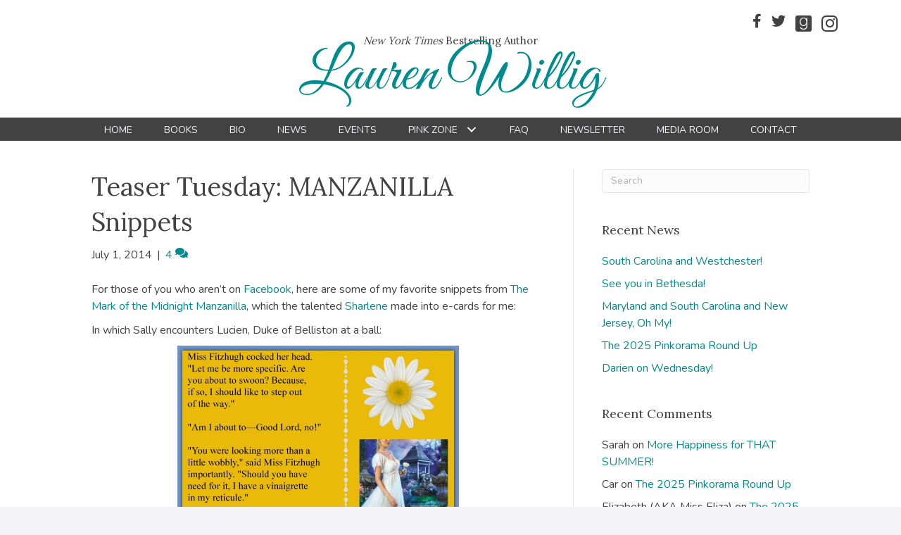

--- FILE ---
content_type: text/html; charset=UTF-8
request_url: https://laurenwillig.com/2014/07/01/teaser-tuesday-manzanilla-snippets/
body_size: 15229
content:
<!DOCTYPE html>
<html lang="en-US">
<head>
<meta charset="UTF-8" />
<meta name='viewport' content='width=device-width, initial-scale=1.0' />
<meta http-equiv='X-UA-Compatible' content='IE=edge' />
<link rel="profile" href="https://gmpg.org/xfn/11" />
<meta name='robots' content='index, follow, max-image-preview:large, max-snippet:-1, max-video-preview:-1' />

            <script data-no-defer="1" data-ezscrex="false" data-cfasync="false" data-pagespeed-no-defer data-cookieconsent="ignore">
                var ctPublicFunctions = {"_ajax_nonce":"aef463178d","_rest_nonce":"9650ac1231","_ajax_url":"\/wp-admin\/admin-ajax.php","_rest_url":"https:\/\/laurenwillig.com\/wp-json\/","data__cookies_type":"native","data__ajax_type":"rest","data__bot_detector_enabled":0,"data__frontend_data_log_enabled":1,"cookiePrefix":"","wprocket_detected":false,"host_url":"laurenwillig.com","text__ee_click_to_select":"Click to select the whole data","text__ee_original_email":"The complete one is","text__ee_got_it":"Got it","text__ee_blocked":"Blocked","text__ee_cannot_connect":"Cannot connect","text__ee_cannot_decode":"Can not decode email. Unknown reason","text__ee_email_decoder":"CleanTalk email decoder","text__ee_wait_for_decoding":"The magic is on the way!","text__ee_decoding_process":"Please wait a few seconds while we decode the contact data."}
            </script>
        
            <script data-no-defer="1" data-ezscrex="false" data-cfasync="false" data-pagespeed-no-defer data-cookieconsent="ignore">
                var ctPublic = {"_ajax_nonce":"aef463178d","settings__forms__check_internal":"0","settings__forms__check_external":"0","settings__forms__force_protection":0,"settings__forms__search_test":"1","settings__forms__wc_add_to_cart":0,"settings__data__bot_detector_enabled":0,"settings__sfw__anti_crawler":0,"blog_home":"https:\/\/laurenwillig.com\/","pixel__setting":"0","pixel__enabled":false,"pixel__url":null,"data__email_check_before_post":1,"data__email_check_exist_post":0,"data__cookies_type":"native","data__key_is_ok":true,"data__visible_fields_required":true,"wl_brandname":"Anti-Spam by CleanTalk","wl_brandname_short":"CleanTalk","ct_checkjs_key":1275873499,"emailEncoderPassKey":"00674c1df4098fc5ba77add25a5ef44f","bot_detector_forms_excluded":"W10=","advancedCacheExists":false,"varnishCacheExists":false,"wc_ajax_add_to_cart":false}
            </script>
        
	<!-- This site is optimized with the Yoast SEO plugin v26.7 - https://yoast.com/wordpress/plugins/seo/ -->
	<title>Teaser Tuesday: MANZANILLA Snippets - Lauren Willig</title>
	<link rel="canonical" href="https://laurenwillig.com/2014/07/01/teaser-tuesday-manzanilla-snippets/" />
	<meta property="og:locale" content="en_US" />
	<meta property="og:type" content="article" />
	<meta property="og:title" content="Teaser Tuesday: MANZANILLA Snippets - Lauren Willig" />
	<meta property="og:description" content="For those of you who aren&#8217;t on Facebook, here are some of my favorite snippets from The Mark of the Midnight Manzanilla, which the talented Sharlene made into e-cards for me: In which Sally encounters Lucien, Duke of Belliston at a ball: In which Sally receives the gift of a stoat: Just for the record,&hellip;" />
	<meta property="og:url" content="https://laurenwillig.com/2014/07/01/teaser-tuesday-manzanilla-snippets/" />
	<meta property="og:site_name" content="Lauren Willig" />
	<meta property="article:publisher" content="https://www.facebook.com/LaurenWillig" />
	<meta property="article:published_time" content="2014-07-01T11:29:56+00:00" />
	<meta property="og:image" content="https://laurenwillig.com/news/wp-content/uploads/2014/06/Manzanilla-Card-3-300x300.jpg" />
	<meta name="author" content="Lauren Willig" />
	<meta name="twitter:card" content="summary_large_image" />
	<meta name="twitter:creator" content="@laurenwillig" />
	<meta name="twitter:site" content="@laurenwillig" />
	<meta name="twitter:label1" content="Written by" />
	<meta name="twitter:data1" content="Lauren Willig" />
	<script type="application/ld+json" class="yoast-schema-graph">{"@context":"https://schema.org","@graph":[{"@type":"Article","@id":"https://laurenwillig.com/2014/07/01/teaser-tuesday-manzanilla-snippets/#article","isPartOf":{"@id":"https://laurenwillig.com/2014/07/01/teaser-tuesday-manzanilla-snippets/"},"author":{"name":"Lauren Willig","@id":"https://laurenwillig.com/#/schema/person/145ed0eea69f71577ed001931419485d"},"headline":"Teaser Tuesday: MANZANILLA Snippets","datePublished":"2014-07-01T11:29:56+00:00","mainEntityOfPage":{"@id":"https://laurenwillig.com/2014/07/01/teaser-tuesday-manzanilla-snippets/"},"wordCount":82,"commentCount":4,"image":{"@id":"https://laurenwillig.com/2014/07/01/teaser-tuesday-manzanilla-snippets/#primaryimage"},"thumbnailUrl":"https://laurenwillig.com/news/wp-content/uploads/2014/06/Manzanilla-Card-3-300x300.jpg","articleSection":["Midnight Manzanilla (Pink XI)","Pink XI"],"inLanguage":"en-US","potentialAction":[{"@type":"CommentAction","name":"Comment","target":["https://laurenwillig.com/2014/07/01/teaser-tuesday-manzanilla-snippets/#respond"]}]},{"@type":"WebPage","@id":"https://laurenwillig.com/2014/07/01/teaser-tuesday-manzanilla-snippets/","url":"https://laurenwillig.com/2014/07/01/teaser-tuesday-manzanilla-snippets/","name":"Teaser Tuesday: MANZANILLA Snippets - Lauren Willig","isPartOf":{"@id":"https://laurenwillig.com/#website"},"primaryImageOfPage":{"@id":"https://laurenwillig.com/2014/07/01/teaser-tuesday-manzanilla-snippets/#primaryimage"},"image":{"@id":"https://laurenwillig.com/2014/07/01/teaser-tuesday-manzanilla-snippets/#primaryimage"},"thumbnailUrl":"https://laurenwillig.com/news/wp-content/uploads/2014/06/Manzanilla-Card-3-300x300.jpg","datePublished":"2014-07-01T11:29:56+00:00","author":{"@id":"https://laurenwillig.com/#/schema/person/145ed0eea69f71577ed001931419485d"},"breadcrumb":{"@id":"https://laurenwillig.com/2014/07/01/teaser-tuesday-manzanilla-snippets/#breadcrumb"},"inLanguage":"en-US","potentialAction":[{"@type":"ReadAction","target":["https://laurenwillig.com/2014/07/01/teaser-tuesday-manzanilla-snippets/"]}]},{"@type":"ImageObject","inLanguage":"en-US","@id":"https://laurenwillig.com/2014/07/01/teaser-tuesday-manzanilla-snippets/#primaryimage","url":"https://laurenwillig.com/news/wp-content/uploads/2014/06/Manzanilla-Card-3-300x300.jpg","contentUrl":"https://laurenwillig.com/news/wp-content/uploads/2014/06/Manzanilla-Card-3-300x300.jpg"},{"@type":"BreadcrumbList","@id":"https://laurenwillig.com/2014/07/01/teaser-tuesday-manzanilla-snippets/#breadcrumb","itemListElement":[{"@type":"ListItem","position":1,"name":"Home","item":"https://laurenwillig.com/"},{"@type":"ListItem","position":2,"name":"News","item":"https://laurenwillig.com/news/"},{"@type":"ListItem","position":3,"name":"Teaser Tuesday: MANZANILLA Snippets"}]},{"@type":"WebSite","@id":"https://laurenwillig.com/#website","url":"https://laurenwillig.com/","name":"Lauren Willig","description":"Author","potentialAction":[{"@type":"SearchAction","target":{"@type":"EntryPoint","urlTemplate":"https://laurenwillig.com/?s={search_term_string}"},"query-input":{"@type":"PropertyValueSpecification","valueRequired":true,"valueName":"search_term_string"}}],"inLanguage":"en-US"},{"@type":"Person","@id":"https://laurenwillig.com/#/schema/person/145ed0eea69f71577ed001931419485d","name":"Lauren Willig","image":{"@type":"ImageObject","inLanguage":"en-US","@id":"https://laurenwillig.com/#/schema/person/image/","url":"https://secure.gravatar.com/avatar/1717edbfd7a4ee9bb97d8dbc9a6838a3b067abb5d3d8e58241c3d18d25fc2227?s=96&d=mm&r=g","contentUrl":"https://secure.gravatar.com/avatar/1717edbfd7a4ee9bb97d8dbc9a6838a3b067abb5d3d8e58241c3d18d25fc2227?s=96&d=mm&r=g","caption":"Lauren Willig"}}]}</script>
	<!-- / Yoast SEO plugin. -->


<link rel='dns-prefetch' href='//fonts.googleapis.com' />
<link href='https://fonts.gstatic.com' crossorigin rel='preconnect' />
<link rel="alternate" type="application/rss+xml" title="Lauren Willig &raquo; Feed" href="https://laurenwillig.com/feed/" />
<link rel="alternate" type="application/rss+xml" title="Lauren Willig &raquo; Comments Feed" href="https://laurenwillig.com/comments/feed/" />
<link rel="alternate" type="application/rss+xml" title="Lauren Willig &raquo; Teaser Tuesday: MANZANILLA Snippets Comments Feed" href="https://laurenwillig.com/2014/07/01/teaser-tuesday-manzanilla-snippets/feed/" />
<link rel="alternate" title="oEmbed (JSON)" type="application/json+oembed" href="https://laurenwillig.com/wp-json/oembed/1.0/embed?url=https%3A%2F%2Flaurenwillig.com%2F2014%2F07%2F01%2Fteaser-tuesday-manzanilla-snippets%2F" />
<link rel="alternate" title="oEmbed (XML)" type="text/xml+oembed" href="https://laurenwillig.com/wp-json/oembed/1.0/embed?url=https%3A%2F%2Flaurenwillig.com%2F2014%2F07%2F01%2Fteaser-tuesday-manzanilla-snippets%2F&#038;format=xml" />
<style id='wp-img-auto-sizes-contain-inline-css'>
img:is([sizes=auto i],[sizes^="auto," i]){contain-intrinsic-size:3000px 1500px}
/*# sourceURL=wp-img-auto-sizes-contain-inline-css */
</style>
<link rel='stylesheet' id='cleantalk-public-css-css' href='https://laurenwillig.com/wp-content/plugins/cleantalk-spam-protect/css/cleantalk-public.min.css?ver=6.70.1_1766154276' media='all' />
<link rel='stylesheet' id='cleantalk-email-decoder-css-css' href='https://laurenwillig.com/wp-content/plugins/cleantalk-spam-protect/css/cleantalk-email-decoder.min.css?ver=6.70.1_1766154276' media='all' />
<link rel='stylesheet' id='novelist-css' href='https://laurenwillig.com/wp-content/plugins/novelist/templates/novelist-front-end.css?ver=1.3.0' media='all' />
<style id='novelist-inline-css'>
.novelist-button {
			background: #333333;
		}
		
		.novelist-button:hover {
			background: #010101;
		}.novelist-button, .novelist-button:hover {
			color: #ffffff;
		}
/*# sourceURL=novelist-inline-css */
</style>
<link rel='stylesheet' id='rs-plugin-settings-css' href='https://laurenwillig.com/wp-content/plugins/revslider/public/assets/css/settings.css?ver=5.4.8.2' media='all' />
<style id='rs-plugin-settings-inline-css'>
#rs-demo-id {}
/*# sourceURL=rs-plugin-settings-inline-css */
</style>
<link rel='stylesheet' id='font-awesome-5-css' href='https://laurenwillig.com/wp-content/plugins/bb-plugin/fonts/fontawesome/5.15.4/css/all.min.css?ver=2.10.0.5' media='all' />
<link rel='stylesheet' id='font-awesome-css' href='https://laurenwillig.com/wp-content/plugins/bb-plugin/fonts/fontawesome/5.15.4/css/v4-shims.min.css?ver=2.10.0.5' media='all' />
<link rel='stylesheet' id='icon-1523828273-css' href='https://laurenwillig.com/wp-content/uploads/bb-plugin/icons/icon-1523828273/style.css?ver=2.10.0.5' media='all' />
<link rel='stylesheet' id='fl-builder-layout-bundle-aff2a42db6b23f7fbbbf1acf9dac8169-css' href='https://laurenwillig.com/wp-content/uploads/bb-plugin/cache/aff2a42db6b23f7fbbbf1acf9dac8169-layout-bundle.css?ver=2.10.0.5-1.5.2.1' media='all' />
<link rel='stylesheet' id='jquery-magnificpopup-css' href='https://laurenwillig.com/wp-content/plugins/bb-plugin/css/jquery.magnificpopup.min.css?ver=2.10.0.5' media='all' />
<link rel='stylesheet' id='bootstrap-css' href='https://laurenwillig.com/wp-content/themes/bb-theme/css/bootstrap.min.css?ver=1.7.19.1' media='all' />
<link rel='stylesheet' id='fl-automator-skin-css' href='https://laurenwillig.com/wp-content/uploads/bb-theme/skin-693461fc5d489.css?ver=1.7.19.1' media='all' />
<link rel='stylesheet' id='pp-animate-css' href='https://laurenwillig.com/wp-content/plugins/bbpowerpack/assets/css/animate.min.css?ver=3.5.1' media='all' />
<link rel='stylesheet' id='fl-builder-google-fonts-8f7c1ee6a9b9e319523914a522ec0709-css' href='//fonts.googleapis.com/css?family=Nunito%3A300%2C400%2C700%7CLora%3A400%7CGreat+Vibes%3A400&#038;ver=6.9' media='all' />
<script src="https://laurenwillig.com/wp-content/plugins/cleantalk-spam-protect/js/apbct-public-bundle_gathering.min.js?ver=6.70.1_1766154276" id="apbct-public-bundle_gathering.min-js-js"></script>
<script src="https://laurenwillig.com/wp-includes/js/jquery/jquery.min.js?ver=3.7.1" id="jquery-core-js"></script>
<script src="https://laurenwillig.com/wp-includes/js/jquery/jquery-migrate.min.js?ver=3.4.1" id="jquery-migrate-js"></script>
<script src="https://laurenwillig.com/wp-content/plugins/revslider/public/assets/js/jquery.themepunch.tools.min.js?ver=5.4.8.2" id="tp-tools-js"></script>
<script src="https://laurenwillig.com/wp-content/plugins/revslider/public/assets/js/jquery.themepunch.revolution.min.js?ver=5.4.8.2" id="revmin-js"></script>
<link rel="https://api.w.org/" href="https://laurenwillig.com/wp-json/" /><link rel="alternate" title="JSON" type="application/json" href="https://laurenwillig.com/wp-json/wp/v2/posts/7922" /><link rel="EditURI" type="application/rsd+xml" title="RSD" href="https://laurenwillig.com/xmlrpc.php?rsd" />
<link rel='shortlink' href='https://laurenwillig.com/?p=7922' />
		<script>
			var bb_powerpack = {
				version: '2.40.10',
				getAjaxUrl: function() { return atob( 'aHR0cHM6Ly9sYXVyZW53aWxsaWcuY29tL3dwLWFkbWluL2FkbWluLWFqYXgucGhw' ); },
				callback: function() {},
				mapMarkerData: {},
				post_id: '7922',
				search_term: '',
				current_page: 'https://laurenwillig.com/2014/07/01/teaser-tuesday-manzanilla-snippets/',
				conditionals: {
					is_front_page: false,
					is_home: false,
					is_archive: false,
					current_post_type: '',
					is_tax: false,
										is_author: false,
					current_author: false,
					is_search: false,
									}
			};
		</script>
		<link rel="pingback" href="https://laurenwillig.com/xmlrpc.php">
<style>.recentcomments a{display:inline !important;padding:0 !important;margin:0 !important;}</style><meta name="generator" content="Powered by Slider Revolution 5.4.8.2 - responsive, Mobile-Friendly Slider Plugin for WordPress with comfortable drag and drop interface." />
<script type="text/javascript">function setREVStartSize(e){									
						try{ e.c=jQuery(e.c);var i=jQuery(window).width(),t=9999,r=0,n=0,l=0,f=0,s=0,h=0;
							if(e.responsiveLevels&&(jQuery.each(e.responsiveLevels,function(e,f){f>i&&(t=r=f,l=e),i>f&&f>r&&(r=f,n=e)}),t>r&&(l=n)),f=e.gridheight[l]||e.gridheight[0]||e.gridheight,s=e.gridwidth[l]||e.gridwidth[0]||e.gridwidth,h=i/s,h=h>1?1:h,f=Math.round(h*f),"fullscreen"==e.sliderLayout){var u=(e.c.width(),jQuery(window).height());if(void 0!=e.fullScreenOffsetContainer){var c=e.fullScreenOffsetContainer.split(",");if (c) jQuery.each(c,function(e,i){u=jQuery(i).length>0?u-jQuery(i).outerHeight(!0):u}),e.fullScreenOffset.split("%").length>1&&void 0!=e.fullScreenOffset&&e.fullScreenOffset.length>0?u-=jQuery(window).height()*parseInt(e.fullScreenOffset,0)/100:void 0!=e.fullScreenOffset&&e.fullScreenOffset.length>0&&(u-=parseInt(e.fullScreenOffset,0))}f=u}else void 0!=e.minHeight&&f<e.minHeight&&(f=e.minHeight);e.c.closest(".rev_slider_wrapper").css({height:f})					
						}catch(d){console.log("Failure at Presize of Slider:"+d)}						
					};</script>
</head>
<body class="wp-singular post-template-default single single-post postid-7922 single-format-standard wp-theme-bb-theme fl-builder-2-10-0-5 fl-themer-1-5-2-1 fl-theme-1-7-19-1 fl-no-js fl-theme-builder-header fl-theme-builder-header-header fl-theme-builder-footer fl-theme-builder-footer-footer fl-framework-bootstrap fl-preset-default fl-full-width fl-has-sidebar fl-search-active" itemscope="itemscope" itemtype="https://schema.org/WebPage">
<a aria-label="Skip to content" class="fl-screen-reader-text" href="#fl-main-content">Skip to content</a><div class="fl-page">
	<header class="fl-builder-content fl-builder-content-51 fl-builder-global-templates-locked" data-post-id="51" data-type="header" data-sticky="0" data-sticky-on="" data-sticky-breakpoint="medium" data-shrink="0" data-overlay="0" data-overlay-bg="transparent" data-shrink-image-height="50px" role="banner" itemscope="itemscope" itemtype="http://schema.org/WPHeader"><div class="fl-row fl-row-full-width fl-row-bg-color fl-node-5ad3c724d3840 fl-row-default-height fl-row-align-center" data-node="5ad3c724d3840">
	<div class="fl-row-content-wrap">
						<div class="fl-row-content fl-row-fixed-width fl-node-content">
		
<div class="fl-col-group fl-node-5ad3c724d388b fl-col-group-equal-height fl-col-group-align-center fl-col-group-custom-width" data-node="5ad3c724d388b">
			<div class="fl-col fl-node-5ad3c724d3912 fl-col-bg-color fl-col-small-custom-width" data-node="5ad3c724d3912">
	<div class="fl-col-content fl-node-content"><div class="fl-module fl-module-icon-group fl-node-5ad3c724d3abe" data-node="5ad3c724d3abe">
	<div class="fl-module-content fl-node-content">
		<div class="fl-icon-group">
	<span class="fl-icon">
								<a href="https://www.facebook.com/LaurenWillig" target="_blank" rel="noopener" >
							<i class="fa fa-facebook" aria-hidden="true"></i>
						</a>
			</span>
		<span class="fl-icon">
								<a href="https://twitter.com/laurenwillig" target="_blank" rel="noopener" >
							<i class="fa fa-twitter" aria-hidden="true"></i>
						</a>
			</span>
		<span class="fl-icon">
								<a href="https://www.goodreads.com/author/show/14469.Lauren_Willig" target="_blank" rel="noopener" >
							<i class="fabrands-goodreads" aria-hidden="true"></i>
						</a>
			</span>
		<span class="fl-icon">
								<a href="https://www.instagram.com/laurenwillig/" target="_blank" rel="noopener" >
							<i class="fabrands-instagram" aria-hidden="true"></i>
						</a>
			</span>
	</div>
	</div>
</div>
</div>
</div>
	</div>

<div class="fl-col-group fl-node-5afc8eb832c9f" data-node="5afc8eb832c9f">
			<div class="fl-col fl-node-5afc8eb832d83 fl-col-bg-color" data-node="5afc8eb832d83">
	<div class="fl-col-content fl-node-content"><div class="fl-module fl-module-heading fl-node-5afc8eb832bfa" data-node="5afc8eb832bfa">
	<div class="fl-module-content fl-node-content">
		<h2 class="fl-heading">
		<span class="fl-heading-text"><em>New York Times</em> Bestselling Author</span>
	</h2>
	</div>
</div>
</div>
</div>
	</div>

<div class="fl-col-group fl-node-5ad3c82be3dcf" data-node="5ad3c82be3dcf">
			<div class="fl-col fl-node-5ad3c82be3f06 fl-col-bg-color" data-node="5ad3c82be3f06">
	<div class="fl-col-content fl-node-content"><div class="fl-module fl-module-heading fl-node-5ad3c724d394f" data-node="5ad3c724d394f">
	<div class="fl-module-content fl-node-content">
		<h1 class="fl-heading">
		<a
		href="https://laurenwillig.com"
		title="Lauren Willig"
		target="_self"
			>
		<span class="fl-heading-text">Lauren Willig</span>
		</a>
	</h1>
	</div>
</div>
</div>
</div>
	</div>
		</div>
	</div>
</div>
<div class="fl-row fl-row-full-width fl-row-bg-color fl-node-5ad3c7974348d fl-row-default-height fl-row-align-center" data-node="5ad3c7974348d">
	<div class="fl-row-content-wrap">
						<div class="fl-row-content fl-row-fixed-width fl-node-content">
		
<div class="fl-col-group fl-node-5ad3c79744f75" data-node="5ad3c79744f75">
			<div class="fl-col fl-node-5ad3c7974500f fl-col-bg-color" data-node="5ad3c7974500f">
	<div class="fl-col-content fl-node-content"><div class="fl-module fl-module-pp-advanced-menu fl-node-5ad3c7b47729b" data-node="5ad3c7b47729b">
	<div class="fl-module-content fl-node-content">
		<div class="pp-advanced-menu pp-advanced-menu-accordion-collapse pp-menu-default pp-menu-align-center pp-menu-position-below">
   				<div class="pp-advanced-menu-mobile">
			<button class="pp-advanced-menu-mobile-toggle hamburger" tabindex="0" aria-label="Menu" aria-expanded="false">
				<div class="pp-hamburger"><div class="pp-hamburger-box"><div class="pp-hamburger-inner"></div></div></div>			</button>
			</div>
			   	<div class="pp-clear"></div>
	<nav class="pp-menu-nav" aria-label="Menu" itemscope="itemscope" itemtype="https://schema.org/SiteNavigationElement">
		<ul id="menu-primary-navigation" class="menu pp-advanced-menu-horizontal pp-toggle-arrows"><li id="menu-item-43" class="menu-item menu-item-type-post_type menu-item-object-page menu-item-home"><a href="https://laurenwillig.com/"><span class="menu-item-text">Home</span></a></li><li id="menu-item-88" class="menu-item menu-item-type-custom menu-item-object-custom"><a href="/books"><span class="menu-item-text">Books</span></a></li><li id="menu-item-41" class="menu-item menu-item-type-post_type menu-item-object-page"><a href="https://laurenwillig.com/bio/"><span class="menu-item-text">Bio</span></a></li><li id="menu-item-39" class="menu-item menu-item-type-post_type menu-item-object-page current_page_parent"><a href="https://laurenwillig.com/news/"><span class="menu-item-text">News</span></a></li><li id="menu-item-358" class="menu-item menu-item-type-post_type menu-item-object-page"><a href="https://laurenwillig.com/events/"><span class="menu-item-text">Events</span></a></li><li id="menu-item-196" class="menu-item menu-item-type-post_type menu-item-object-page menu-item-has-children pp-has-submenu"><div class="pp-has-submenu-container"><a href="https://laurenwillig.com/pink-zone/"><span class="menu-item-text">Pink Zone<span class="pp-menu-toggle" tabindex="0" aria-expanded="false" aria-label="Pink Zone: submenu" role="button"></span></span></a></div><ul class="sub-menu">	<li id="menu-item-273" class="menu-item menu-item-type-post_type menu-item-object-page"><a href="https://laurenwillig.com/book-order/"><span class="menu-item-text">Book Order</span></a></li>	<li id="menu-item-328" class="menu-item menu-item-type-post_type menu-item-object-page"><a href="https://laurenwillig.com/family-trees/"><span class="menu-item-text">Family Trees</span></a></li>	<li id="menu-item-345" class="menu-item menu-item-type-post_type menu-item-object-page"><a href="https://laurenwillig.com/whos-who/"><span class="menu-item-text">Who&#8217;s Who</span></a></li>	<li id="menu-item-337" class="menu-item menu-item-type-post_type menu-item-object-page"><a href="https://laurenwillig.com/cheat-sheets/"><span class="menu-item-text">Cheat Sheets</span></a></li>	<li id="menu-item-318" class="menu-item menu-item-type-post_type menu-item-object-page"><a href="https://laurenwillig.com/playlists/"><span class="menu-item-text">Playlists</span></a></li></ul></li><li id="menu-item-207" class="menu-item menu-item-type-post_type menu-item-object-page"><a href="https://laurenwillig.com/faq/"><span class="menu-item-text">FAQ</span></a></li><li id="menu-item-50" class="menu-item menu-item-type-post_type menu-item-object-page"><a href="https://laurenwillig.com/newsletter/"><span class="menu-item-text">Newsletter</span></a></li><li id="menu-item-40" class="menu-item menu-item-type-post_type menu-item-object-page"><a href="https://laurenwillig.com/media-room/"><span class="menu-item-text">Media Room</span></a></li><li id="menu-item-46" class="menu-item menu-item-type-post_type menu-item-object-page"><a href="https://laurenwillig.com/contact/"><span class="menu-item-text">Contact</span></a></li></ul>	</nav>
</div>
	</div>
</div>
</div>
</div>
	</div>
		</div>
	</div>
</div>
</header>	<div id="fl-main-content" class="fl-page-content" itemprop="mainContentOfPage" role="main">

		
<div class="container">
	<div class="row">

		
		<div class="fl-content fl-content-left col-md-8">
			<article class="fl-post post-7922 post type-post status-publish format-standard hentry category-midnight-manzanilla-pink-xi category-pink-xi" id="fl-post-7922" itemscope itemtype="https://schema.org/BlogPosting">

	
	<header class="fl-post-header">
		<h1 class="fl-post-title" itemprop="headline">
			Teaser Tuesday: MANZANILLA Snippets					</h1>
		<div class="fl-post-meta fl-post-meta-top"><span class="fl-post-date">July 1, 2014</span><span class="fl-sep"> | </span><span class="fl-comments-popup-link"><a href="https://laurenwillig.com/2014/07/01/teaser-tuesday-manzanilla-snippets/#comments" tabindex="-1" aria-hidden="true"><span aria-label="Comments: 4">4 <i aria-hidden="true" class="fas fa-comments"></i></span></a></span></div><meta itemscope itemprop="mainEntityOfPage" itemtype="https://schema.org/WebPage" itemid="https://laurenwillig.com/2014/07/01/teaser-tuesday-manzanilla-snippets/" content="Teaser Tuesday: MANZANILLA Snippets" /><meta itemprop="datePublished" content="2014-07-01" /><meta itemprop="dateModified" content="2014-07-01" /><div itemprop="publisher" itemscope itemtype="https://schema.org/Organization"><meta itemprop="name" content="Lauren Willig"></div><div itemscope itemprop="author" itemtype="https://schema.org/Person"><meta itemprop="url" content="https://laurenwillig.com/author/lwillig/" /><meta itemprop="name" content="Lauren Willig" /></div><div itemprop="interactionStatistic" itemscope itemtype="https://schema.org/InteractionCounter"><meta itemprop="interactionType" content="https://schema.org/CommentAction" /><meta itemprop="userInteractionCount" content="4" /></div>	</header><!-- .fl-post-header -->

	
	
	<div class="fl-post-content clearfix" itemprop="text">
		<p>For those of you who aren&#8217;t on <a href="https://www.facebook.com/LaurenWillig">Facebook</a>, here are some of my favorite snippets from <a href="https://laurenwillig.com/books/manzanilla.php">The Mark of the Midnight Manzanilla</a>, which the talented <a href="http://graphicsbysharlene.wix.com/graphicsbysharlene">Sharlene </a>made into e-cards for me:</p>
<p>In which Sally encounters Lucien, Duke of Belliston at a ball:</p>
<p><img fetchpriority="high" decoding="async" src="https://laurenwillig.com/news/wp-content/uploads/2014/06/Manzanilla-Card-3-300x300.jpg" alt="Manzanilla Card 3" width="400" height="400" class="aligncenter size-medium wp-image-7923" srcset="https://laurenwillig.com/wp-content/uploads/2014/06/Manzanilla-Card-3-300x300.jpg 300w, https://laurenwillig.com/wp-content/uploads/2014/06/Manzanilla-Card-3-150x150.jpg 150w, https://laurenwillig.com/wp-content/uploads/2014/06/Manzanilla-Card-3-768x768.jpg 768w, https://laurenwillig.com/wp-content/uploads/2014/06/Manzanilla-Card-3-1024x1024.jpg 1024w" sizes="(max-width: 400px) 100vw, 400px" /></p>
<p>In which Sally receives the gift of a stoat:</p>
<p><img decoding="async" src="https://laurenwillig.com/news/wp-content/uploads/2014/06/Manzanilla-Card-4-300x300.jpg" alt="Manzanilla Card 4" width="400" height="400" class="aligncenter size-medium wp-image-7924" srcset="https://laurenwillig.com/wp-content/uploads/2014/06/Manzanilla-Card-4-300x300.jpg 300w, https://laurenwillig.com/wp-content/uploads/2014/06/Manzanilla-Card-4-150x150.jpg 150w, https://laurenwillig.com/wp-content/uploads/2014/06/Manzanilla-Card-4-768x768.jpg 768w, https://laurenwillig.com/wp-content/uploads/2014/06/Manzanilla-Card-4-1024x1024.jpg 1024w, https://laurenwillig.com/wp-content/uploads/2014/06/Manzanilla-Card-4.jpg 2032w" sizes="(max-width: 400px) 100vw, 400px" /></p>
<p>Just for the record, in that last line, Sally is speaking to the stoat, not to Lucien.</p>
<p>More <a href="https://laurenwillig.com/books/manzanilla.php">Midnight Manzanilla</a>, aka Pink XI, coming up soon!</p>
	</div><!-- .fl-post-content -->

	
	<div class="fl-post-meta fl-post-meta-bottom"><div class="fl-post-cats-tags">Posted in <a href="https://laurenwillig.com/category/midnight-manzanilla-pink-xi/" rel="category tag">Midnight Manzanilla (Pink XI)</a>, <a href="https://laurenwillig.com/category/pink-xi/" rel="category tag">Pink XI</a></div></div>		
</article>
<div class="fl-comments">

	
		<div class="fl-comments-list">

		<h2 class="fl-comments-list-title">
			4 Comments		</h2>

		<ol id="comments">
		<li class="comment even thread-even depth-1" id="li-comment-21661">
	<div id="comment-21661" class="comment-body clearfix">

		<div class="comment-meta">
			<span class="comment-avatar">
				<img alt='' src='https://secure.gravatar.com/avatar/772b8301d9f2665b0a98eb440cca8abb4ce4a86489b368495f0eaf0c4dd52975?s=80&#038;d=mm&#038;r=g' srcset='https://secure.gravatar.com/avatar/772b8301d9f2665b0a98eb440cca8abb4ce4a86489b368495f0eaf0c4dd52975?s=160&#038;d=mm&#038;r=g 2x' class='avatar avatar-80 photo' height='80' width='80' decoding='async'/>			</span>
			<span class="comment-author-link">Ella</span> <span class="comment-date">on July 1, 2014 at 11:50 am</span>
		</div><!-- .comment-meta -->

		<div class="comment-content clearfix">
						<p>I can&#8217;t wait! These were too funny. Looking forward to adding this to my collection.</p>
					</div><!-- .comment-content -->

		<div class="comment-reply-link"><a rel="nofollow" class="comment-reply-link" href="#comment-21661" data-commentid="21661" data-postid="7922" data-belowelement="comment-21661" data-respondelement="respond" data-replyto="Reply to Ella" aria-label="Reply to Ella">Reply</a></div>
	</div><!-- .comment-body -->
</li><!-- #comment-## -->
<li class="comment odd alt thread-odd thread-alt depth-1" id="li-comment-21662">
	<div id="comment-21662" class="comment-body clearfix">

		<div class="comment-meta">
			<span class="comment-avatar">
				<img alt='' src='https://secure.gravatar.com/avatar/3c0d33b1b3f5b09f45bec8cef2f8306b6e4fcc0d5c665c2c6dcbeacc57caa9ea?s=80&#038;d=mm&#038;r=g' srcset='https://secure.gravatar.com/avatar/3c0d33b1b3f5b09f45bec8cef2f8306b6e4fcc0d5c665c2c6dcbeacc57caa9ea?s=160&#038;d=mm&#038;r=g 2x' class='avatar avatar-80 photo' height='80' width='80' loading='lazy' decoding='async'/>			</span>
			<span class="comment-author-link">Pat D</span> <span class="comment-date">on July 1, 2014 at 12:00 pm</span>
		</div><!-- .comment-meta -->

		<div class="comment-content clearfix">
						<p>This Sally romance should be interesting. A wobbly soon to be a suitor and stoats!</p>
					</div><!-- .comment-content -->

		<div class="comment-reply-link"><a rel="nofollow" class="comment-reply-link" href="#comment-21662" data-commentid="21662" data-postid="7922" data-belowelement="comment-21662" data-respondelement="respond" data-replyto="Reply to Pat D" aria-label="Reply to Pat D">Reply</a></div>
	</div><!-- .comment-body -->
</li><!-- #comment-## -->
<li class="comment even thread-even depth-1" id="li-comment-21663">
	<div id="comment-21663" class="comment-body clearfix">

		<div class="comment-meta">
			<span class="comment-avatar">
				<img alt='' src='https://secure.gravatar.com/avatar/50351886377cda44876c1a2da96c9288d79afa53787bac3a54f93abdf0e2bbc5?s=80&#038;d=mm&#038;r=g' srcset='https://secure.gravatar.com/avatar/50351886377cda44876c1a2da96c9288d79afa53787bac3a54f93abdf0e2bbc5?s=160&#038;d=mm&#038;r=g 2x' class='avatar avatar-80 photo' height='80' width='80' loading='lazy' decoding='async'/>			</span>
			<span class="comment-author-link">AngelB</span> <span class="comment-date">on July 1, 2014 at 1:24 pm</span>
		</div><!-- .comment-meta -->

		<div class="comment-content clearfix">
						<p>This book is going to be another fun Fitzhugh story.  Maybe that could be a new series&#8230;Fitzhugh family stories.  A new book for each generation.</p>
					</div><!-- .comment-content -->

		<div class="comment-reply-link"><a rel="nofollow" class="comment-reply-link" href="#comment-21663" data-commentid="21663" data-postid="7922" data-belowelement="comment-21663" data-respondelement="respond" data-replyto="Reply to AngelB" aria-label="Reply to AngelB">Reply</a></div>
	</div><!-- .comment-body -->
</li><!-- #comment-## -->
<li class="comment odd alt thread-odd thread-alt depth-1" id="li-comment-21664">
	<div id="comment-21664" class="comment-body clearfix">

		<div class="comment-meta">
			<span class="comment-avatar">
				<img alt='' src='https://secure.gravatar.com/avatar/50af737c9d31cf8b5e582d9d0e2a344b6c52c36064e8540a61da59cdc8b0bbcc?s=80&#038;d=mm&#038;r=g' srcset='https://secure.gravatar.com/avatar/50af737c9d31cf8b5e582d9d0e2a344b6c52c36064e8540a61da59cdc8b0bbcc?s=160&#038;d=mm&#038;r=g 2x' class='avatar avatar-80 photo' height='80' width='80' loading='lazy' decoding='async'/>			</span>
			<span class="comment-author-link">Céline</span> <span class="comment-date">on July 2, 2014 at 9:58 am</span>
		</div><!-- .comment-meta -->

		<div class="comment-content clearfix">
						<p>I&#8217;m pretty sure we have here another &#8220;Mistletoe&#8221;, sweet and funny and irresistible and unforgettable and&#8230; well&#8230; a Fitzhugh book, in short!<br />
Just a few weeks to go now!!!! \o/</p>
					</div><!-- .comment-content -->

		<div class="comment-reply-link"><a rel="nofollow" class="comment-reply-link" href="#comment-21664" data-commentid="21664" data-postid="7922" data-belowelement="comment-21664" data-respondelement="respond" data-replyto="Reply to Céline" aria-label="Reply to Céline">Reply</a></div>
	</div><!-- .comment-body -->
</li><!-- #comment-## -->
		</ol>

		
	</div>
			<div id="respond" class="comment-respond">
		<h3 id="reply-title" class="comment-reply-title">Leave a Comment <small><a rel="nofollow" id="cancel-comment-reply-link" href="/2014/07/01/teaser-tuesday-manzanilla-snippets/#respond" style="display:none;">Cancel Reply</a></small></h3><form action="https://laurenwillig.com/wp-comments-post.php" method="post" id="fl-comment-form" class="fl-comment-form"><label for="fl-comment">Comment</label><textarea id="fl-comment" name="comment" class="form-control" cols="60" rows="8"></textarea><br /><label for="fl-author">Name (required)</label>
									<input type="text" id="fl-author" name="author" class="form-control" value="" aria-required="true" /><br />
<label for="fl-email">Email (will not be published) (required)</label>
									<input type="text" id="fl-email" name="email" class="form-control" value="" aria-required="true" /><br />
<label for="fl-url">Website</label>
									<input type="text" id="fl-url" name="url" class="form-control" value="" /><br />
<p class="form-submit"><input name="submit" type="submit" id="fl-comment-form-submit" class="btn btn-primary" value="Submit Comment" /> <input type='hidden' name='comment_post_ID' value='7922' id='comment_post_ID' />
<input type='hidden' name='comment_parent' id='comment_parent' value='0' />
</p></form>	</div><!-- #respond -->
		</div>


<!-- .fl-post -->
		</div>

		<div class="fl-sidebar  fl-sidebar-right fl-sidebar-display-desktop col-md-4" itemscope="itemscope" itemtype="https://schema.org/WPSideBar">
		<aside id="search-2" class="fl-widget widget_search"><form apbct-form-sign="native_search" aria-label="Search" method="get" role="search" action="https://laurenwillig.com/" title="Type and press Enter to search.">
	<input aria-label="Search" type="search" class="fl-search-input form-control" name="s" placeholder="Search"  value="" onfocus="if (this.value === 'Search') { this.value = ''; }" onblur="if (this.value === '') this.value='Search';" />
<input
                    class="apbct_special_field apbct_email_id__search_form"
                    name="apbct__email_id__search_form"
                    aria-label="apbct__label_id__search_form"
                    type="text" size="30" maxlength="200" autocomplete="off"
                    value=""
                /><input
                   id="apbct_submit_id__search_form" 
                   class="apbct_special_field apbct__email_id__search_form"
                   name="apbct__label_id__search_form"
                   aria-label="apbct_submit_name__search_form"
                   type="submit"
                   size="30"
                   maxlength="200"
                   value="75141"
               /></form>
</aside>
		<aside id="recent-posts-2" class="fl-widget widget_recent_entries">
		<h4 class="fl-widget-title">Recent News</h4>
		<ul>
											<li>
					<a href="https://laurenwillig.com/2025/10/16/south-carolina-and-westchester/">South Carolina and Westchester!</a>
									</li>
											<li>
					<a href="https://laurenwillig.com/2025/08/28/see-you-in-bethesda/">See you in Bethesda!</a>
									</li>
											<li>
					<a href="https://laurenwillig.com/2025/08/06/maryland-and-south-carolina-and-new-jersey-oh-my/">Maryland and South Carolina and New Jersey, Oh My!</a>
									</li>
											<li>
					<a href="https://laurenwillig.com/2025/05/23/the-2025-pinkorama-round-up/">The 2025 Pinkorama Round Up</a>
									</li>
											<li>
					<a href="https://laurenwillig.com/2025/05/19/darien-on-wednesday/">Darien on Wednesday!</a>
									</li>
					</ul>

		</aside><aside id="recent-comments-2" class="fl-widget widget_recent_comments"><h4 class="fl-widget-title">Recent Comments</h4><ul id="recentcomments"><li class="recentcomments"><span class="comment-author-link">Sarah</span> on <a href="https://laurenwillig.com/2014/04/24/more-happiness-for-that-summer/#comment-123328">More Happiness for THAT SUMMER!</a></li><li class="recentcomments"><span class="comment-author-link">Car</span> on <a href="https://laurenwillig.com/2025/05/23/the-2025-pinkorama-round-up/#comment-122986">The 2025 Pinkorama Round Up</a></li><li class="recentcomments"><span class="comment-author-link">Elizabeth (AKA Miss Eliza)</span> on <a href="https://laurenwillig.com/2025/05/23/the-2025-pinkorama-round-up/#comment-122965">The 2025 Pinkorama Round Up</a></li><li class="recentcomments"><span class="comment-author-link">Debbi Olson</span> on <a href="https://laurenwillig.com/2025/05/23/the-2025-pinkorama-round-up/#comment-122963">The 2025 Pinkorama Round Up</a></li><li class="recentcomments"><span class="comment-author-link">Dara</span> on <a href="https://laurenwillig.com/2025/05/23/the-2025-pinkorama-round-up/#comment-122962">The 2025 Pinkorama Round Up</a></li></ul></aside><aside id="archives-2" class="fl-widget widget_archive"><h4 class="fl-widget-title">Archives</h4>		<label class="screen-reader-text" for="archives-dropdown-2">Archives</label>
		<select id="archives-dropdown-2" name="archive-dropdown">
			
			<option value="">Select Month</option>
				<option value='https://laurenwillig.com/2025/10/'> October 2025 </option>
	<option value='https://laurenwillig.com/2025/08/'> August 2025 </option>
	<option value='https://laurenwillig.com/2025/05/'> May 2025 </option>
	<option value='https://laurenwillig.com/2025/04/'> April 2025 </option>
	<option value='https://laurenwillig.com/2025/03/'> March 2025 </option>
	<option value='https://laurenwillig.com/2025/02/'> February 2025 </option>
	<option value='https://laurenwillig.com/2024/12/'> December 2024 </option>
	<option value='https://laurenwillig.com/2024/11/'> November 2024 </option>
	<option value='https://laurenwillig.com/2024/10/'> October 2024 </option>
	<option value='https://laurenwillig.com/2024/09/'> September 2024 </option>
	<option value='https://laurenwillig.com/2024/06/'> June 2024 </option>
	<option value='https://laurenwillig.com/2024/05/'> May 2024 </option>
	<option value='https://laurenwillig.com/2024/04/'> April 2024 </option>
	<option value='https://laurenwillig.com/2024/03/'> March 2024 </option>
	<option value='https://laurenwillig.com/2024/02/'> February 2024 </option>
	<option value='https://laurenwillig.com/2024/01/'> January 2024 </option>
	<option value='https://laurenwillig.com/2023/12/'> December 2023 </option>
	<option value='https://laurenwillig.com/2023/11/'> November 2023 </option>
	<option value='https://laurenwillig.com/2023/10/'> October 2023 </option>
	<option value='https://laurenwillig.com/2023/09/'> September 2023 </option>
	<option value='https://laurenwillig.com/2023/07/'> July 2023 </option>
	<option value='https://laurenwillig.com/2023/06/'> June 2023 </option>
	<option value='https://laurenwillig.com/2023/05/'> May 2023 </option>
	<option value='https://laurenwillig.com/2023/04/'> April 2023 </option>
	<option value='https://laurenwillig.com/2023/03/'> March 2023 </option>
	<option value='https://laurenwillig.com/2023/02/'> February 2023 </option>
	<option value='https://laurenwillig.com/2023/01/'> January 2023 </option>
	<option value='https://laurenwillig.com/2022/12/'> December 2022 </option>
	<option value='https://laurenwillig.com/2022/11/'> November 2022 </option>
	<option value='https://laurenwillig.com/2022/10/'> October 2022 </option>
	<option value='https://laurenwillig.com/2022/09/'> September 2022 </option>
	<option value='https://laurenwillig.com/2022/08/'> August 2022 </option>
	<option value='https://laurenwillig.com/2022/07/'> July 2022 </option>
	<option value='https://laurenwillig.com/2022/06/'> June 2022 </option>
	<option value='https://laurenwillig.com/2022/05/'> May 2022 </option>
	<option value='https://laurenwillig.com/2022/04/'> April 2022 </option>
	<option value='https://laurenwillig.com/2022/03/'> March 2022 </option>
	<option value='https://laurenwillig.com/2022/02/'> February 2022 </option>
	<option value='https://laurenwillig.com/2022/01/'> January 2022 </option>
	<option value='https://laurenwillig.com/2021/12/'> December 2021 </option>
	<option value='https://laurenwillig.com/2021/11/'> November 2021 </option>
	<option value='https://laurenwillig.com/2021/10/'> October 2021 </option>
	<option value='https://laurenwillig.com/2021/09/'> September 2021 </option>
	<option value='https://laurenwillig.com/2021/08/'> August 2021 </option>
	<option value='https://laurenwillig.com/2021/07/'> July 2021 </option>
	<option value='https://laurenwillig.com/2021/06/'> June 2021 </option>
	<option value='https://laurenwillig.com/2021/05/'> May 2021 </option>
	<option value='https://laurenwillig.com/2021/04/'> April 2021 </option>
	<option value='https://laurenwillig.com/2021/03/'> March 2021 </option>
	<option value='https://laurenwillig.com/2021/02/'> February 2021 </option>
	<option value='https://laurenwillig.com/2021/01/'> January 2021 </option>
	<option value='https://laurenwillig.com/2020/12/'> December 2020 </option>
	<option value='https://laurenwillig.com/2020/11/'> November 2020 </option>
	<option value='https://laurenwillig.com/2020/10/'> October 2020 </option>
	<option value='https://laurenwillig.com/2020/09/'> September 2020 </option>
	<option value='https://laurenwillig.com/2020/08/'> August 2020 </option>
	<option value='https://laurenwillig.com/2020/07/'> July 2020 </option>
	<option value='https://laurenwillig.com/2020/06/'> June 2020 </option>
	<option value='https://laurenwillig.com/2020/05/'> May 2020 </option>
	<option value='https://laurenwillig.com/2020/04/'> April 2020 </option>
	<option value='https://laurenwillig.com/2020/03/'> March 2020 </option>
	<option value='https://laurenwillig.com/2020/02/'> February 2020 </option>
	<option value='https://laurenwillig.com/2020/01/'> January 2020 </option>
	<option value='https://laurenwillig.com/2019/12/'> December 2019 </option>
	<option value='https://laurenwillig.com/2019/11/'> November 2019 </option>
	<option value='https://laurenwillig.com/2019/10/'> October 2019 </option>
	<option value='https://laurenwillig.com/2019/09/'> September 2019 </option>
	<option value='https://laurenwillig.com/2019/08/'> August 2019 </option>
	<option value='https://laurenwillig.com/2019/07/'> July 2019 </option>
	<option value='https://laurenwillig.com/2019/06/'> June 2019 </option>
	<option value='https://laurenwillig.com/2019/05/'> May 2019 </option>
	<option value='https://laurenwillig.com/2019/04/'> April 2019 </option>
	<option value='https://laurenwillig.com/2019/03/'> March 2019 </option>
	<option value='https://laurenwillig.com/2019/02/'> February 2019 </option>
	<option value='https://laurenwillig.com/2019/01/'> January 2019 </option>
	<option value='https://laurenwillig.com/2018/12/'> December 2018 </option>
	<option value='https://laurenwillig.com/2018/11/'> November 2018 </option>
	<option value='https://laurenwillig.com/2018/10/'> October 2018 </option>
	<option value='https://laurenwillig.com/2018/09/'> September 2018 </option>
	<option value='https://laurenwillig.com/2018/08/'> August 2018 </option>
	<option value='https://laurenwillig.com/2018/07/'> July 2018 </option>
	<option value='https://laurenwillig.com/2018/06/'> June 2018 </option>
	<option value='https://laurenwillig.com/2018/05/'> May 2018 </option>
	<option value='https://laurenwillig.com/2018/04/'> April 2018 </option>
	<option value='https://laurenwillig.com/2018/03/'> March 2018 </option>
	<option value='https://laurenwillig.com/2018/02/'> February 2018 </option>
	<option value='https://laurenwillig.com/2018/01/'> January 2018 </option>
	<option value='https://laurenwillig.com/2017/12/'> December 2017 </option>
	<option value='https://laurenwillig.com/2017/11/'> November 2017 </option>
	<option value='https://laurenwillig.com/2017/10/'> October 2017 </option>
	<option value='https://laurenwillig.com/2017/09/'> September 2017 </option>
	<option value='https://laurenwillig.com/2017/08/'> August 2017 </option>
	<option value='https://laurenwillig.com/2017/07/'> July 2017 </option>
	<option value='https://laurenwillig.com/2017/06/'> June 2017 </option>
	<option value='https://laurenwillig.com/2017/05/'> May 2017 </option>
	<option value='https://laurenwillig.com/2017/04/'> April 2017 </option>
	<option value='https://laurenwillig.com/2017/03/'> March 2017 </option>
	<option value='https://laurenwillig.com/2017/02/'> February 2017 </option>
	<option value='https://laurenwillig.com/2017/01/'> January 2017 </option>
	<option value='https://laurenwillig.com/2016/12/'> December 2016 </option>
	<option value='https://laurenwillig.com/2016/11/'> November 2016 </option>
	<option value='https://laurenwillig.com/2016/10/'> October 2016 </option>
	<option value='https://laurenwillig.com/2016/09/'> September 2016 </option>
	<option value='https://laurenwillig.com/2016/08/'> August 2016 </option>
	<option value='https://laurenwillig.com/2016/07/'> July 2016 </option>
	<option value='https://laurenwillig.com/2016/06/'> June 2016 </option>
	<option value='https://laurenwillig.com/2016/05/'> May 2016 </option>
	<option value='https://laurenwillig.com/2016/04/'> April 2016 </option>
	<option value='https://laurenwillig.com/2016/03/'> March 2016 </option>
	<option value='https://laurenwillig.com/2016/02/'> February 2016 </option>
	<option value='https://laurenwillig.com/2016/01/'> January 2016 </option>
	<option value='https://laurenwillig.com/2015/12/'> December 2015 </option>
	<option value='https://laurenwillig.com/2015/11/'> November 2015 </option>
	<option value='https://laurenwillig.com/2015/10/'> October 2015 </option>
	<option value='https://laurenwillig.com/2015/09/'> September 2015 </option>
	<option value='https://laurenwillig.com/2015/08/'> August 2015 </option>
	<option value='https://laurenwillig.com/2015/07/'> July 2015 </option>
	<option value='https://laurenwillig.com/2015/06/'> June 2015 </option>
	<option value='https://laurenwillig.com/2015/05/'> May 2015 </option>
	<option value='https://laurenwillig.com/2015/04/'> April 2015 </option>
	<option value='https://laurenwillig.com/2015/03/'> March 2015 </option>
	<option value='https://laurenwillig.com/2015/02/'> February 2015 </option>
	<option value='https://laurenwillig.com/2015/01/'> January 2015 </option>
	<option value='https://laurenwillig.com/2014/12/'> December 2014 </option>
	<option value='https://laurenwillig.com/2014/11/'> November 2014 </option>
	<option value='https://laurenwillig.com/2014/10/'> October 2014 </option>
	<option value='https://laurenwillig.com/2014/09/'> September 2014 </option>
	<option value='https://laurenwillig.com/2014/08/'> August 2014 </option>
	<option value='https://laurenwillig.com/2014/07/'> July 2014 </option>
	<option value='https://laurenwillig.com/2014/06/'> June 2014 </option>
	<option value='https://laurenwillig.com/2014/05/'> May 2014 </option>
	<option value='https://laurenwillig.com/2014/04/'> April 2014 </option>
	<option value='https://laurenwillig.com/2014/03/'> March 2014 </option>
	<option value='https://laurenwillig.com/2014/02/'> February 2014 </option>
	<option value='https://laurenwillig.com/2014/01/'> January 2014 </option>
	<option value='https://laurenwillig.com/2013/12/'> December 2013 </option>
	<option value='https://laurenwillig.com/2013/11/'> November 2013 </option>
	<option value='https://laurenwillig.com/2013/10/'> October 2013 </option>
	<option value='https://laurenwillig.com/2013/09/'> September 2013 </option>
	<option value='https://laurenwillig.com/2013/08/'> August 2013 </option>
	<option value='https://laurenwillig.com/2013/07/'> July 2013 </option>
	<option value='https://laurenwillig.com/2013/06/'> June 2013 </option>
	<option value='https://laurenwillig.com/2013/05/'> May 2013 </option>
	<option value='https://laurenwillig.com/2013/04/'> April 2013 </option>
	<option value='https://laurenwillig.com/2013/03/'> March 2013 </option>
	<option value='https://laurenwillig.com/2013/02/'> February 2013 </option>
	<option value='https://laurenwillig.com/2013/01/'> January 2013 </option>
	<option value='https://laurenwillig.com/2012/12/'> December 2012 </option>
	<option value='https://laurenwillig.com/2012/11/'> November 2012 </option>
	<option value='https://laurenwillig.com/2012/10/'> October 2012 </option>
	<option value='https://laurenwillig.com/2012/09/'> September 2012 </option>
	<option value='https://laurenwillig.com/2012/08/'> August 2012 </option>
	<option value='https://laurenwillig.com/2012/07/'> July 2012 </option>
	<option value='https://laurenwillig.com/2012/06/'> June 2012 </option>
	<option value='https://laurenwillig.com/2012/05/'> May 2012 </option>
	<option value='https://laurenwillig.com/2012/04/'> April 2012 </option>
	<option value='https://laurenwillig.com/2012/03/'> March 2012 </option>
	<option value='https://laurenwillig.com/2012/02/'> February 2012 </option>
	<option value='https://laurenwillig.com/2012/01/'> January 2012 </option>
	<option value='https://laurenwillig.com/2011/12/'> December 2011 </option>
	<option value='https://laurenwillig.com/2011/11/'> November 2011 </option>
	<option value='https://laurenwillig.com/2011/10/'> October 2011 </option>
	<option value='https://laurenwillig.com/2011/09/'> September 2011 </option>
	<option value='https://laurenwillig.com/2011/08/'> August 2011 </option>
	<option value='https://laurenwillig.com/2011/07/'> July 2011 </option>
	<option value='https://laurenwillig.com/2011/06/'> June 2011 </option>
	<option value='https://laurenwillig.com/2011/05/'> May 2011 </option>
	<option value='https://laurenwillig.com/2011/04/'> April 2011 </option>
	<option value='https://laurenwillig.com/2011/03/'> March 2011 </option>
	<option value='https://laurenwillig.com/2011/02/'> February 2011 </option>
	<option value='https://laurenwillig.com/2011/01/'> January 2011 </option>
	<option value='https://laurenwillig.com/2010/12/'> December 2010 </option>
	<option value='https://laurenwillig.com/2010/11/'> November 2010 </option>
	<option value='https://laurenwillig.com/2010/10/'> October 2010 </option>
	<option value='https://laurenwillig.com/2010/09/'> September 2010 </option>
	<option value='https://laurenwillig.com/2010/08/'> August 2010 </option>
	<option value='https://laurenwillig.com/2010/07/'> July 2010 </option>
	<option value='https://laurenwillig.com/2010/06/'> June 2010 </option>
	<option value='https://laurenwillig.com/2010/05/'> May 2010 </option>
	<option value='https://laurenwillig.com/2010/04/'> April 2010 </option>
	<option value='https://laurenwillig.com/2010/03/'> March 2010 </option>
	<option value='https://laurenwillig.com/2010/02/'> February 2010 </option>
	<option value='https://laurenwillig.com/2010/01/'> January 2010 </option>
	<option value='https://laurenwillig.com/2009/12/'> December 2009 </option>
	<option value='https://laurenwillig.com/2009/11/'> November 2009 </option>
	<option value='https://laurenwillig.com/2009/10/'> October 2009 </option>
	<option value='https://laurenwillig.com/2009/09/'> September 2009 </option>
	<option value='https://laurenwillig.com/2009/08/'> August 2009 </option>
	<option value='https://laurenwillig.com/2009/07/'> July 2009 </option>
	<option value='https://laurenwillig.com/2009/06/'> June 2009 </option>
	<option value='https://laurenwillig.com/2009/05/'> May 2009 </option>
	<option value='https://laurenwillig.com/2009/04/'> April 2009 </option>
	<option value='https://laurenwillig.com/2009/03/'> March 2009 </option>
	<option value='https://laurenwillig.com/2009/02/'> February 2009 </option>
	<option value='https://laurenwillig.com/2009/01/'> January 2009 </option>
	<option value='https://laurenwillig.com/2008/12/'> December 2008 </option>
	<option value='https://laurenwillig.com/2008/11/'> November 2008 </option>
	<option value='https://laurenwillig.com/2008/10/'> October 2008 </option>
	<option value='https://laurenwillig.com/2008/09/'> September 2008 </option>
	<option value='https://laurenwillig.com/2008/08/'> August 2008 </option>
	<option value='https://laurenwillig.com/2008/07/'> July 2008 </option>
	<option value='https://laurenwillig.com/2008/06/'> June 2008 </option>
	<option value='https://laurenwillig.com/2008/05/'> May 2008 </option>
	<option value='https://laurenwillig.com/2008/03/'> March 2008 </option>
	<option value='https://laurenwillig.com/2007/11/'> November 2007 </option>
	<option value='https://laurenwillig.com/2007/09/'> September 2007 </option>
	<option value='https://laurenwillig.com/2007/05/'> May 2007 </option>
	<option value='https://laurenwillig.com/2006/09/'> September 2006 </option>

		</select>

			<script>
( ( dropdownId ) => {
	const dropdown = document.getElementById( dropdownId );
	function onSelectChange() {
		setTimeout( () => {
			if ( 'escape' === dropdown.dataset.lastkey ) {
				return;
			}
			if ( dropdown.value ) {
				document.location.href = dropdown.value;
			}
		}, 250 );
	}
	function onKeyUp( event ) {
		if ( 'Escape' === event.key ) {
			dropdown.dataset.lastkey = 'escape';
		} else {
			delete dropdown.dataset.lastkey;
		}
	}
	function onClick() {
		delete dropdown.dataset.lastkey;
	}
	dropdown.addEventListener( 'keyup', onKeyUp );
	dropdown.addEventListener( 'click', onClick );
	dropdown.addEventListener( 'change', onSelectChange );
})( "archives-dropdown-2" );

//# sourceURL=WP_Widget_Archives%3A%3Awidget
</script>
</aside><aside id="categories-2" class="fl-widget widget_categories"><h4 class="fl-widget-title">Categories</h4>
			<ul>
					<li class="cat-item cat-item-59"><a href="https://laurenwillig.com/category/1927-book/">1927 Book</a>
</li>
	<li class="cat-item cat-item-63"><a href="https://laurenwillig.com/category/a-fall-of-poppies/">A Fall of Poppies</a>
</li>
	<li class="cat-item cat-item-70"><a href="https://laurenwillig.com/category/all-the-ways-we-said-goodbye/">All the Ways We Said Goodbye</a>
</li>
	<li class="cat-item cat-item-54"><a href="https://laurenwillig.com/category/ashford-affair/">Ashford Affair</a>
</li>
	<li class="cat-item cat-item-43"><a href="https://laurenwillig.com/category/austen-anthology/">Austen Anthology</a>
</li>
	<li class="cat-item cat-item-32"><a href="https://laurenwillig.com/category/author-interviews/">Author Interviews</a>
</li>
	<li class="cat-item cat-item-31"><a href="https://laurenwillig.com/category/author-tour/">Author Tour</a>
</li>
	<li class="cat-item cat-item-83"><a href="https://laurenwillig.com/category/authors-guide-to-murder/">Author&#039;s Guide to Murder</a>
</li>
	<li class="cat-item cat-item-71"><a href="https://laurenwillig.com/category/band-of-sisters/">Band of Sisters</a>
</li>
	<li class="cat-item cat-item-34"><a href="https://laurenwillig.com/category/black-tulip/">Black Tulip</a>
</li>
	<li class="cat-item cat-item-38"><a href="https://laurenwillig.com/category/blood-lily/">Blood Lily</a>
</li>
	<li class="cat-item cat-item-25"><a href="https://laurenwillig.com/category/character-sketches/">Character Sketches</a>
</li>
	<li class="cat-item cat-item-20"><a href="https://laurenwillig.com/category/contests/">Contests</a>
</li>
	<li class="cat-item cat-item-28"><a href="https://laurenwillig.com/category/crimson-rose/">Crimson Rose</a>
</li>
	<li class="cat-item cat-item-55"><a href="https://laurenwillig.com/category/dare-me/">Dare Me</a>
</li>
	<li class="cat-item cat-item-14"><a href="https://laurenwillig.com/category/diversions/">Diversions</a>
</li>
	<li class="cat-item cat-item-15"><a href="https://laurenwillig.com/category/emerald-ring/">Emerald Ring</a>
</li>
	<li class="cat-item cat-item-19"><a href="https://laurenwillig.com/category/foreign-editions/">Foreign Editions</a>
</li>
	<li class="cat-item cat-item-21"><a href="https://laurenwillig.com/category/garden-intrigue/">Garden Intrigue</a>
</li>
	<li class="cat-item cat-item-16"><a href="https://laurenwillig.com/category/history-hoydens/">History Hoydens</a>
</li>
	<li class="cat-item cat-item-50"><a href="https://laurenwillig.com/category/if-you-like/">If You Like</a>
</li>
	<li class="cat-item cat-item-60"><a href="https://laurenwillig.com/category/lure-of-the-moonflower/">Lure of the Moonflower</a>
</li>
	<li class="cat-item cat-item-12"><a href="https://laurenwillig.com/category/midnight-manzanilla-pink-xi/">Midnight Manzanilla (Pink XI)</a>
</li>
	<li class="cat-item cat-item-40"><a href="https://laurenwillig.com/category/mischief-of-the-mistletoe/">Mischief of the Mistletoe</a>
</li>
	<li class="cat-item cat-item-35"><a href="https://laurenwillig.com/category/night-jasmine/">Night Jasmine</a>
</li>
	<li class="cat-item cat-item-22"><a href="https://laurenwillig.com/category/orchid-affair/">Orchid Affair</a>
</li>
	<li class="cat-item cat-item-75"><a href="https://laurenwillig.com/category/pandemic-pink/">Pandemic Pink</a>
</li>
	<li class="cat-item cat-item-66"><a href="https://laurenwillig.com/category/paris-anthology/">Paris Anthology</a>
</li>
	<li class="cat-item cat-item-76"><a href="https://laurenwillig.com/category/pink-carnation-read-along/">Pink Carnation Read Along</a>
</li>
	<li class="cat-item cat-item-74"><a href="https://laurenwillig.com/category/pink-carnation-series/">Pink Carnation Series</a>
</li>
	<li class="cat-item cat-item-46"><a href="https://laurenwillig.com/category/pink-comics/">Pink Comics</a>
</li>
	<li class="cat-item cat-item-44"><a href="https://laurenwillig.com/category/pink-for-pink/">Pink for Pink</a>
</li>
	<li class="cat-item cat-item-27"><a href="https://laurenwillig.com/category/pink-i/">Pink I</a>
</li>
	<li class="cat-item cat-item-48"><a href="https://laurenwillig.com/category/pink-ix/">Pink IX</a>
</li>
	<li class="cat-item cat-item-45"><a href="https://laurenwillig.com/category/pink-merchandise/">Pink Merchandise</a>
</li>
	<li class="cat-item cat-item-17"><a href="https://laurenwillig.com/category/pink-v/">Pink V</a>
</li>
	<li class="cat-item cat-item-29"><a href="https://laurenwillig.com/category/pink-vi/">Pink VI</a>
</li>
	<li class="cat-item cat-item-42"><a href="https://laurenwillig.com/category/pink-vii/">Pink VII</a>
</li>
	<li class="cat-item cat-item-49"><a href="https://laurenwillig.com/category/pink-x/">Pink X</a>
</li>
	<li class="cat-item cat-item-56"><a href="https://laurenwillig.com/category/pink-xi/">Pink XI</a>
</li>
	<li class="cat-item cat-item-52"><a href="https://laurenwillig.com/category/pinkorama/">Pinkorama</a>
</li>
	<li class="cat-item cat-item-39"><a href="https://laurenwillig.com/category/playlists/">Playlists</a>
</li>
	<li class="cat-item cat-item-57"><a href="https://laurenwillig.com/category/purple-plumeria/">Purple Plumeria</a>
</li>
	<li class="cat-item cat-item-26"><a href="https://laurenwillig.com/category/random-musings/">Random Musings</a>
</li>
	<li class="cat-item cat-item-41"><a href="https://laurenwillig.com/category/reading-groups/">Reading Groups</a>
</li>
	<li class="cat-item cat-item-18"><a href="https://laurenwillig.com/category/readings/">Readings</a>
</li>
	<li class="cat-item cat-item-11"><a href="https://laurenwillig.com/category/recipes/">Recipes</a>
</li>
	<li class="cat-item cat-item-33"><a href="https://laurenwillig.com/category/reviews/">Reviews</a>
</li>
	<li class="cat-item cat-item-37"><a href="https://laurenwillig.com/category/selwick-christmas-novella/">Selwick Christmas Novella</a>
</li>
	<li class="cat-item cat-item-64"><a href="https://laurenwillig.com/category/short-fiction/">Short Fiction</a>
</li>
	<li class="cat-item cat-item-58"><a href="https://laurenwillig.com/category/summer-engagement/">Summer Engagement</a>
</li>
	<li class="cat-item cat-item-69"><a href="https://laurenwillig.com/category/team-w/">Team W</a>
</li>
	<li class="cat-item cat-item-47"><a href="https://laurenwillig.com/category/teaser-tuesdays/">Teaser Tuesdays</a>
</li>
	<li class="cat-item cat-item-13"><a href="https://laurenwillig.com/category/that-summer/">That Summer</a>
</li>
	<li class="cat-item cat-item-24"><a href="https://laurenwillig.com/category/the-english-wife/">The English Wife</a>
</li>
	<li class="cat-item cat-item-23"><a href="https://laurenwillig.com/category/the-forgotten-room/">The Forgotten Room</a>
</li>
	<li class="cat-item cat-item-65"><a href="https://laurenwillig.com/category/the-french-marriage/">The French Marriage</a>
</li>
	<li class="cat-item cat-item-86"><a href="https://laurenwillig.com/category/the-girl-from-greenwich-street/">The Girl from Greenwich Street</a>
</li>
	<li class="cat-item cat-item-67"><a href="https://laurenwillig.com/category/the-glass-ocean/">The Glass Ocean</a>
</li>
	<li class="cat-item cat-item-78"><a href="https://laurenwillig.com/category/the-lost-summers-of-newport/">The Lost Summers of Newport</a>
</li>
	<li class="cat-item cat-item-62"><a href="https://laurenwillig.com/category/the-other-daughter/">The Other Daughter</a>
</li>
	<li class="cat-item cat-item-61"><a href="https://laurenwillig.com/category/the-pink-carnation-in-love/">The Pink Carnation in Love</a>
</li>
	<li class="cat-item cat-item-72"><a href="https://laurenwillig.com/category/the-smith-book/">The Smith Book</a>
</li>
	<li class="cat-item cat-item-68"><a href="https://laurenwillig.com/category/the-summer-country/">The Summer Country</a>
</li>
	<li class="cat-item cat-item-51"><a href="https://laurenwillig.com/category/two-l/">Two L</a>
</li>
	<li class="cat-item cat-item-79"><a href="https://laurenwillig.com/category/two-wars-and-a-wedding/">Two Wars and a Wedding</a>
</li>
	<li class="cat-item cat-item-1"><a href="https://laurenwillig.com/category/uncategorized/">Uncategorized</a>
</li>
	<li class="cat-item cat-item-30"><a href="https://laurenwillig.com/category/website/">Website</a>
</li>
	<li class="cat-item cat-item-10"><a href="https://laurenwillig.com/category/weekly-reading-round-up/">Weekly Reading Round-Up</a>
</li>
	<li class="cat-item cat-item-53"><a href="https://laurenwillig.com/category/writers-digest/">Writer&#039;s Digest</a>
</li>
	<li class="cat-item cat-item-9"><a href="https://laurenwillig.com/category/writing-wednesdays/">Writing Wednesdays</a>
</li>
			</ul>

			</aside>	</div>

	</div>
</div>


	</div><!-- .fl-page-content -->
	<footer class="fl-builder-content fl-builder-content-53 fl-builder-global-templates-locked" data-post-id="53" data-type="footer" itemscope="itemscope" itemtype="http://schema.org/WPFooter"><div class="fl-row fl-row-full-width fl-row-bg-color fl-node-5ad3c73078c14 fl-row-default-height fl-row-align-center" data-node="5ad3c73078c14">
	<div class="fl-row-content-wrap">
						<div class="fl-row-content fl-row-fixed-width fl-node-content">
		
<div class="fl-col-group fl-node-5ad3c73078c5f" data-node="5ad3c73078c5f">
			<div class="fl-col fl-node-5ad3c73078ca7 fl-col-bg-color" data-node="5ad3c73078ca7">
	<div class="fl-col-content fl-node-content"><div class="fl-module fl-module-rich-text fl-node-5ad3c73078ce6" data-node="5ad3c73078ce6">
	<div class="fl-module-content fl-node-content">
		<div class="fl-rich-text">
	<p style="text-align: center;"><span style="font-size: 14px;">Copyright © 2026 Lauren Willig. Site by <a href="http://authorbytes.com">AuthorBytes</a>.</span></p>
</div>
	</div>
</div>
</div>
</div>
	</div>
		</div>
	</div>
</div>
</footer>	</div><!-- .fl-page -->
<script>				
                    document.addEventListener('DOMContentLoaded', function () {
                        setTimeout(function(){
                            if( document.querySelectorAll('[name^=ct_checkjs]').length > 0 ) {
                                if (typeof apbct_public_sendREST === 'function' && typeof apbct_js_keys__set_input_value === 'function') {
                                    apbct_public_sendREST(
                                    'js_keys__get',
                                    { callback: apbct_js_keys__set_input_value })
                                }
                            }
                        },0)					    
                    })				
                </script><script type="speculationrules">
{"prefetch":[{"source":"document","where":{"and":[{"href_matches":"/*"},{"not":{"href_matches":["/wp-*.php","/wp-admin/*","/wp-content/uploads/*","/wp-content/*","/wp-content/plugins/*","/wp-content/themes/bb-theme/*","/*\\?(.+)"]}},{"not":{"selector_matches":"a[rel~=\"nofollow\"]"}},{"not":{"selector_matches":".no-prefetch, .no-prefetch a"}}]},"eagerness":"conservative"}]}
</script>
        <script>
            // Do not change this comment line otherwise Speed Optimizer won't be able to detect this script

            (function () {
                const calculateParentDistance = (child, parent) => {
                    let count = 0;
                    let currentElement = child;

                    // Traverse up the DOM tree until we reach parent or the top of the DOM
                    while (currentElement && currentElement !== parent) {
                        currentElement = currentElement.parentNode;
                        count++;
                    }

                    // If parent was not found in the hierarchy, return -1
                    if (!currentElement) {
                        return -1; // Indicates parent is not an ancestor of element
                    }

                    return count; // Number of layers between element and parent
                }
                const isMatchingClass = (linkRule, href, classes, ids) => {
                    return classes.includes(linkRule.value)
                }
                const isMatchingId = (linkRule, href, classes, ids) => {
                    return ids.includes(linkRule.value)
                }
                const isMatchingDomain = (linkRule, href, classes, ids) => {
                    if(!URL.canParse(href)) {
                        return false
                    }

                    const url = new URL(href)
                    const host = url.host
                    const hostsToMatch = [host]

                    if(host.startsWith('www.')) {
                        hostsToMatch.push(host.substring(4))
                    } else {
                        hostsToMatch.push('www.' + host)
                    }

                    return hostsToMatch.includes(linkRule.value)
                }
                const isMatchingExtension = (linkRule, href, classes, ids) => {
                    if(!URL.canParse(href)) {
                        return false
                    }

                    const url = new URL(href)

                    return url.pathname.endsWith('.' + linkRule.value)
                }
                const isMatchingSubdirectory = (linkRule, href, classes, ids) => {
                    if(!URL.canParse(href)) {
                        return false
                    }

                    const url = new URL(href)

                    return url.pathname.startsWith('/' + linkRule.value + '/')
                }
                const isMatchingProtocol = (linkRule, href, classes, ids) => {
                    if(!URL.canParse(href)) {
                        return false
                    }

                    const url = new URL(href)

                    return url.protocol === linkRule.value + ':'
                }
                const isMatchingExternal = (linkRule, href, classes, ids) => {
                    if(!URL.canParse(href) || !URL.canParse(document.location.href)) {
                        return false
                    }

                    const matchingProtocols = ['http:', 'https:']
                    const siteUrl = new URL(document.location.href)
                    const linkUrl = new URL(href)

                    // Links to subdomains will appear to be external matches according to JavaScript,
                    // but the PHP rules will filter those events out.
                    return matchingProtocols.includes(linkUrl.protocol) && siteUrl.host !== linkUrl.host
                }
                const isMatch = (linkRule, href, classes, ids) => {
                    switch (linkRule.type) {
                        case 'class':
                            return isMatchingClass(linkRule, href, classes, ids)
                        case 'id':
                            return isMatchingId(linkRule, href, classes, ids)
                        case 'domain':
                            return isMatchingDomain(linkRule, href, classes, ids)
                        case 'extension':
                            return isMatchingExtension(linkRule, href, classes, ids)
                        case 'subdirectory':
                            return isMatchingSubdirectory(linkRule, href, classes, ids)
                        case 'protocol':
                            return isMatchingProtocol(linkRule, href, classes, ids)
                        case 'external':
                            return isMatchingExternal(linkRule, href, classes, ids)
                        default:
                            return false;
                    }
                }
                const track = (element) => {
                    const href = element.href ?? null
                    const classes = Array.from(element.classList)
                    const ids = [element.id]
                    const linkRules = [{"type":"extension","value":"pdf"},{"type":"extension","value":"zip"},{"type":"protocol","value":"mailto"},{"type":"protocol","value":"tel"}]
                    if(linkRules.length === 0) {
                        return
                    }

                    // For link rules that target an id, we need to allow that id to appear
                    // in any ancestor up to the 7th ancestor. This loop looks for those matches
                    // and counts them.
                    linkRules.forEach((linkRule) => {
                        if(linkRule.type !== 'id') {
                            return;
                        }

                        const matchingAncestor = element.closest('#' + linkRule.value)

                        if(!matchingAncestor || matchingAncestor.matches('html, body')) {
                            return;
                        }

                        const depth = calculateParentDistance(element, matchingAncestor)

                        if(depth < 7) {
                            ids.push(linkRule.value)
                        }
                    });

                    // For link rules that target a class, we need to allow that class to appear
                    // in any ancestor up to the 7th ancestor. This loop looks for those matches
                    // and counts them.
                    linkRules.forEach((linkRule) => {
                        if(linkRule.type !== 'class') {
                            return;
                        }

                        const matchingAncestor = element.closest('.' + linkRule.value)

                        if(!matchingAncestor || matchingAncestor.matches('html, body')) {
                            return;
                        }

                        const depth = calculateParentDistance(element, matchingAncestor)

                        if(depth < 7) {
                            classes.push(linkRule.value)
                        }
                    });

                    const hasMatch = linkRules.some((linkRule) => {
                        return isMatch(linkRule, href, classes, ids)
                    })

                    if(!hasMatch) {
                        return
                    }

                    const url = "https://laurenwillig.com/wp-content/plugins/independent-analytics-pro/iawp-click-endpoint.php";
                    const body = {
                        href: href,
                        classes: classes.join(' '),
                        ids: ids.join(' '),
                        ...{"payload":{"resource":"singular","singular_id":7922,"page":1},"signature":"36e34139931d0d6daaac46148c692167"}                    };

                    if (navigator.sendBeacon) {
                        let blob = new Blob([JSON.stringify(body)], {
                            type: "application/json"
                        });
                        navigator.sendBeacon(url, blob);
                    } else {
                        const xhr = new XMLHttpRequest();
                        xhr.open("POST", url, true);
                        xhr.setRequestHeader("Content-Type", "application/json;charset=UTF-8");
                        xhr.send(JSON.stringify(body))
                    }
                }
                document.addEventListener('mousedown', function (event) {
                                        if (navigator.webdriver || /bot|crawler|spider|crawling|semrushbot|chrome-lighthouse/i.test(navigator.userAgent)) {
                        return;
                    }
                    
                    const element = event.target.closest('a')

                    if(!element) {
                        return
                    }

                    const isPro = true
                    if(!isPro) {
                        return
                    }

                    // Don't track left clicks with this event. The click event is used for that.
                    if(event.button === 0) {
                        return
                    }

                    track(element)
                })
                document.addEventListener('click', function (event) {
                                        if (navigator.webdriver || /bot|crawler|spider|crawling|semrushbot|chrome-lighthouse/i.test(navigator.userAgent)) {
                        return;
                    }
                    
                    const element = event.target.closest('a, button, input[type="submit"], input[type="button"]')

                    if(!element) {
                        return
                    }

                    const isPro = true
                    if(!isPro) {
                        return
                    }

                    track(element)
                })
                document.addEventListener('play', function (event) {
                                        if (navigator.webdriver || /bot|crawler|spider|crawling|semrushbot|chrome-lighthouse/i.test(navigator.userAgent)) {
                        return;
                    }
                    
                    const element = event.target.closest('audio, video')

                    if(!element) {
                        return
                    }

                    const isPro = true
                    if(!isPro) {
                        return
                    }

                    track(element)
                }, true)
                document.addEventListener("DOMContentLoaded", function (e) {
                    if (document.hasOwnProperty("visibilityState") && document.visibilityState === "prerender") {
                        return;
                    }

                                            if (navigator.webdriver || /bot|crawler|spider|crawling|semrushbot|chrome-lighthouse/i.test(navigator.userAgent)) {
                            return;
                        }
                    
                    let referrer_url = null;

                    if (typeof document.referrer === 'string' && document.referrer.length > 0) {
                        referrer_url = document.referrer;
                    }

                    const params = location.search.slice(1).split('&').reduce((acc, s) => {
                        const [k, v] = s.split('=');
                        return Object.assign(acc, {[k]: v});
                    }, {});

                    const url = "https://laurenwillig.com/wp-json/iawp/search";
                    const body = {
                        referrer_url,
                        utm_source: params.utm_source,
                        utm_medium: params.utm_medium,
                        utm_campaign: params.utm_campaign,
                        utm_term: params.utm_term,
                        utm_content: params.utm_content,
                        gclid: params.gclid,
                        ...{"payload":{"resource":"singular","singular_id":7922,"page":1},"signature":"36e34139931d0d6daaac46148c692167"}                    };

                    if (navigator.sendBeacon) {
                        let blob = new Blob([JSON.stringify(body)], {
                            type: "application/json"
                        });
                        navigator.sendBeacon(url, blob);
                    } else {
                        const xhr = new XMLHttpRequest();
                        xhr.open("POST", url, true);
                        xhr.setRequestHeader("Content-Type", "application/json;charset=UTF-8");
                        xhr.send(JSON.stringify(body))
                    }
                });
            })();
        </script>
        <script src="https://laurenwillig.com/wp-content/plugins/bb-plugin/js/libs/jquery.imagesloaded.min.js?ver=2.10.0.5" id="imagesloaded-js"></script>
<script src="https://laurenwillig.com/wp-content/plugins/bb-plugin/js/libs/jquery.ba-throttle-debounce.min.js?ver=2.10.0.5" id="jquery-throttle-js"></script>
<script src="https://laurenwillig.com/wp-content/uploads/bb-plugin/cache/aac37461d8fa16288c95926f4716a15d-layout-bundle.js?ver=2.10.0.5-1.5.2.1" id="fl-builder-layout-bundle-aac37461d8fa16288c95926f4716a15d-js"></script>
<script src="https://laurenwillig.com/wp-content/plugins/bb-plugin/js/libs/jquery.magnificpopup.min.js?ver=2.10.0.5" id="jquery-magnificpopup-js"></script>
<script src="https://laurenwillig.com/wp-content/plugins/bb-plugin/js/libs/jquery.fitvids.min.js?ver=1.2" id="jquery-fitvids-js"></script>
<script src="https://laurenwillig.com/wp-includes/js/comment-reply.min.js?ver=42" id="comment-reply-js" async data-wp-strategy="async" fetchpriority="low"></script>
<script src="https://laurenwillig.com/wp-content/themes/bb-theme/js/bootstrap.min.js?ver=1.7.19.1" id="bootstrap-js"></script>
<script id="fl-automator-js-extra">
var themeopts = {"medium_breakpoint":"992","mobile_breakpoint":"768","lightbox":"enabled","scrollTopPosition":"800"};
//# sourceURL=fl-automator-js-extra
</script>
<script src="https://laurenwillig.com/wp-content/themes/bb-theme/js/theme.min.js?ver=1.7.19.1" id="fl-automator-js"></script>
</body>
</html>
